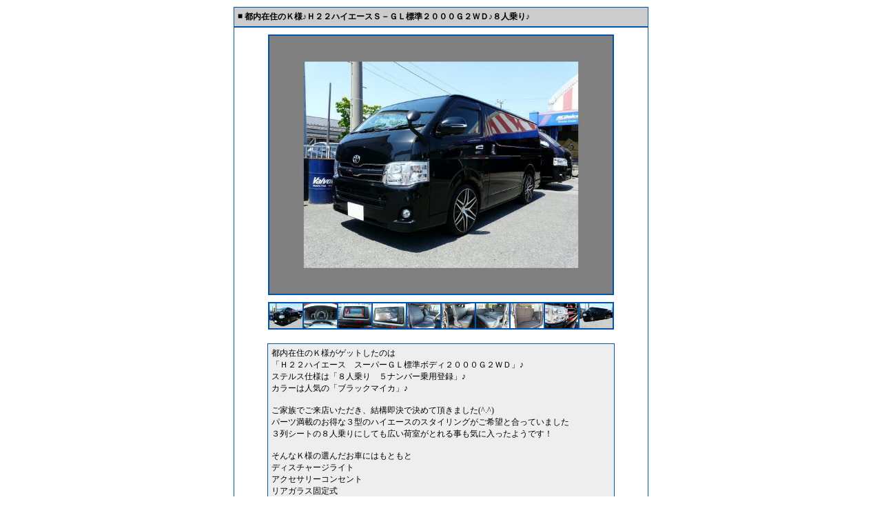

--- FILE ---
content_type: text/html; charset=UTF-8
request_url: https://www.stealth-jp.com/BbsDetail/pattern_c/shop_376-4/bbs_02/article_0000204/css_1001/type_1.html
body_size: 2420
content:
<!DOCTYPE html PUBLIC "-//W3C//DTD HTML 4.01 Transitional//EN" "http://www.w3.org/TR/html4/loose.dtd">
<html>
<head>
<meta http-equiv="Content-Type" content="text/html; charset=UTF-8">
<title>都内在住のＫ様♪Ｈ２２ハイエースＳ－ＧＬ標準２０００Ｇ２ＷＤ♪８人乗り♪</title>
    
<link rel="stylesheet" type="text/css" href="//www.virtualcarshop.jp/vcs_general/css/bbs_custom/bbs_design.css">
<!--[if IE 8 ]><link rel="stylesheet" type="text/css" href="//www.virtualcarshop.jp/vcsCss/bbs/php/bbsIE8.css"><![endif]-->
<script language="JavaScript">
<!--

function newImage(arg) {
if (document.images) {
rslt = new Image();
rslt.src = arg;
return rslt;
}
}

function changeImages() {
if (document.images && (preloadFlag == true)) {
for (var i=0; i<changeImages.arguments.length; i+=2) {
document[changeImages.arguments[i]].src = changeImages.arguments[i+1];
}
}
}


var preloadFlag = false;
function preloadImages() {
if (document.images) {
photo1_o = newImage("/vcsImg/img/bbs/220_o.gif");
photo2_o = newImage("/vcsImg/img/bbs/120_o.gif");
photo3_o = newImage("/vcsImg/img/bbs/70_o.gif");
preloadFlag = true;
}
}

function openwindow(sub_url) {
win=window.open(sub_url,'windowopen0','width=800,height=600,toolbar=0,location=0,directories=0,menubar=0,scrollbars=yes,resizable=yes');
return false;
}

function openwindow2(sub_url) {
win=window.open(sub_url,'windowopen1','width=660,height=420,toolbar=0,location=0,directories=0,menubar=0,scrollbars=no,resizable=yes');
return false;
}

// -->
</script>
<script async src="https://s.yimg.jp/images/listing/tool/cv/ytag.js"></script>
<script>
window.yjDataLayer = window.yjDataLayer || [];
function ytag() { yjDataLayer.push(arguments); }
ytag({"type":"ycl_cookie"});
</script>

<!-- Global site tag (gtag.js) - Google Ads: 926586319 -->
<script async src="https://www.googletagmanager.com/gtag/js?id=AW-926586319"></script>
<script>
  window.dataLayer = window.dataLayer || [];
  function gtag(){dataLayer.push(arguments);}
  gtag('js', new Date());

  gtag('config', 'AW-926586319');
</script>
</head>
<body leftmargin="0" topmargin="10" marginwidth="0" marginheight="10" onload="preloadImages();">


    
            
            

<center>


<!-------------外枠--------↓↓↓---------->
<table border="0" cellspacing="0" cellpadding="1">
<tr><td class="detailcolor7">
<table border="0" cellspacing="0" cellpadding="0">
<tr><td class="detailcolor8" align=center>

<!-------------タイトル--------↓↓↓---------->
<table border="0" cellspacing="0" cellpadding="0" width=600>

                            <table border="0" cellspacing="0" cellpadding="0" width=600>
                                
<tr><td>
	<table border="0" cellspacing="0" cellpadding="5" width=600>
	<tr>
		<td class="detailcolor1">

		<table border="0" cellspacing="0" cellpadding="0" width="100%">
					<tr>
				<td valign=top class="detailcolor1" width="10">■</td>
				<td class="detailcolor1" align="left"><b>都内在住のＫ様♪Ｈ２２ハイエースＳ－ＧＬ標準２０００Ｇ２ＷＤ♪８人乗り♪</b></td>
			</tr>
            						</table>
		</td>
	</tr>
	</table>
</td></tr>
<tr>
<td class="detailcolor2" align="left"><img src="/vcsImg/img/bbs/space.gif" width="2" height="2"></td>
</tr>

<tr><td height=10 nowrap></td></tr>
</table>
<!-------------タイトル--------↑↑↑---------->
<!-------------PHOTO-L-------↓↓↓---------->
<table border="0" cellspacing="0" cellpadding="0">
<tr>
<td class="detailcolor3">
<table border="0" cellspacing="2" cellpadding="0" >
<tr>

<td class="detailcolor3b" align="center" vertical-align="middle"  width="498" height="374">
<a href="https://www.virtualcarshop.jp/bbs/photoDetail.html?shopNo=376-4&amp;bbsNo=2&amp;articleNo=204&amp;p=1" onclick="return openwindow('https://www.virtualcarshop.jp/bbs/photoDetail.html?shopNo=376-4&amp;bbsNo=2&amp;articleNo=204&amp;p=1');" target="_blank">
<img name="photo204" src="/vcsImg/bbs/376-4/l/376-4_02_0000204_1.jpg" style="max-width:498px; max-height:374px" alt="ZOOM" border=0></a>
</td>

</tr>
</table>
</td>
</tr>
</table>
<!-------------PHOTO-L-------↑↑↑---------->

<table border="0" cellspacing="0" cellpadding="0"><tr><td height=10 nowrap></td></tr></table>

<!-------------PHOTO-S-------↓↓↓---------->
<table border="0" cellspacing="0" cellpadding="0">
<tr>
<td class="detailcolor3">
<table border=0 cellspacing=2 cellpadding=0>
<tr>
  
                 <td width=48 height=36 nowrap class="detailcolor3b" align="center" >
            <a href="https://www.virtualcarshop.jp/bbs/photoDetail.html?shopNo=376-4&amp;bbsNo=2&amp;articleNo=204&amp;p=1"
                onClick="return openwindow('https://www.virtualcarshop.jp/bbs/photoDetail.html?shopNo=376-4&amp;bbsNo=2&amp;articleNo=204&amp;p=1');"
                onmouseover="changeImages('photo204', '/vcsImg/bbs/376-4/l/376-4_02_0000204_1.jpg'); changeImages('photo204_1', '/vcsImg/img/bbs/70_o.gif'); return true;"
                onmouseout="changeImages('photo204', '/vcsImg/bbs/376-4/l/376-4_02_0000204_1.jpg'); changeImages('photo204_1', '/vcsImg/bbs/376-4/s/376-4_02_0000204_1-s.jpg'); return true;" target="_blank">
            <img name="photo204_1" src="/vcsImg/bbs/376-4/s/376-4_02_0000204_1-s.jpg" style="max-width:48px; max-height:36px" alt="ZOOM" border=0></a>
         </td>

     

                         
                 <td width=48 height=36 nowrap class="detailcolor3b" align="center" >
            <a href="https://www.virtualcarshop.jp/bbs/photoDetail.html?shopNo=376-4&amp;bbsNo=2&amp;articleNo=204&amp;p=2"
                onClick="return openwindow('https://www.virtualcarshop.jp/bbs/photoDetail.html?shopNo=376-4&amp;bbsNo=2&amp;articleNo=204&amp;p=2');"
                onmouseover="changeImages('photo204', '/vcsImg/bbs/376-4/l/376-4_02_0000204_2.jpg'); changeImages('photo204_2', '/vcsImg/img/bbs/70_o.gif'); return true;"
                onmouseout="changeImages('photo204', '/vcsImg/bbs/376-4/l/376-4_02_0000204_1.jpg'); changeImages('photo204_2', '/vcsImg/bbs/376-4/s/376-4_02_0000204_2-s.jpg'); return true;" target="_blank">
            <img name="photo204_2" src="/vcsImg/bbs/376-4/s/376-4_02_0000204_2-s.jpg" style="max-width:48px; max-height:36px" alt="ZOOM" border=0></a>
         </td>

     

                         
                 <td width=48 height=36 nowrap class="detailcolor3b" align="center" >
            <a href="https://www.virtualcarshop.jp/bbs/photoDetail.html?shopNo=376-4&amp;bbsNo=2&amp;articleNo=204&amp;p=3"
                onClick="return openwindow('https://www.virtualcarshop.jp/bbs/photoDetail.html?shopNo=376-4&amp;bbsNo=2&amp;articleNo=204&amp;p=3');"
                onmouseover="changeImages('photo204', '/vcsImg/bbs/376-4/l/376-4_02_0000204_3.jpg'); changeImages('photo204_3', '/vcsImg/img/bbs/70_o.gif'); return true;"
                onmouseout="changeImages('photo204', '/vcsImg/bbs/376-4/l/376-4_02_0000204_1.jpg'); changeImages('photo204_3', '/vcsImg/bbs/376-4/s/376-4_02_0000204_3-s.jpg'); return true;" target="_blank">
            <img name="photo204_3" src="/vcsImg/bbs/376-4/s/376-4_02_0000204_3-s.jpg" style="max-width:48px; max-height:36px" alt="ZOOM" border=0></a>
         </td>

     

                         
                 <td width=48 height=36 nowrap class="detailcolor3b" align="center" >
            <a href="https://www.virtualcarshop.jp/bbs/photoDetail.html?shopNo=376-4&amp;bbsNo=2&amp;articleNo=204&amp;p=4"
                onClick="return openwindow('https://www.virtualcarshop.jp/bbs/photoDetail.html?shopNo=376-4&amp;bbsNo=2&amp;articleNo=204&amp;p=4');"
                onmouseover="changeImages('photo204', '/vcsImg/bbs/376-4/l/376-4_02_0000204_4.jpg'); changeImages('photo204_4', '/vcsImg/img/bbs/70_o.gif'); return true;"
                onmouseout="changeImages('photo204', '/vcsImg/bbs/376-4/l/376-4_02_0000204_1.jpg'); changeImages('photo204_4', '/vcsImg/bbs/376-4/s/376-4_02_0000204_4-s.jpg'); return true;" target="_blank">
            <img name="photo204_4" src="/vcsImg/bbs/376-4/s/376-4_02_0000204_4-s.jpg" style="max-width:48px; max-height:36px" alt="ZOOM" border=0></a>
         </td>

     

                         
                 <td width=48 height=36 nowrap class="detailcolor3b" align="center" >
            <a href="https://www.virtualcarshop.jp/bbs/photoDetail.html?shopNo=376-4&amp;bbsNo=2&amp;articleNo=204&amp;p=5"
                onClick="return openwindow('https://www.virtualcarshop.jp/bbs/photoDetail.html?shopNo=376-4&amp;bbsNo=2&amp;articleNo=204&amp;p=5');"
                onmouseover="changeImages('photo204', '/vcsImg/bbs/376-4/l/376-4_02_0000204_5.jpg'); changeImages('photo204_5', '/vcsImg/img/bbs/70_o.gif'); return true;"
                onmouseout="changeImages('photo204', '/vcsImg/bbs/376-4/l/376-4_02_0000204_1.jpg'); changeImages('photo204_5', '/vcsImg/bbs/376-4/s/376-4_02_0000204_5-s.jpg'); return true;" target="_blank">
            <img name="photo204_5" src="/vcsImg/bbs/376-4/s/376-4_02_0000204_5-s.jpg" style="max-width:48px; max-height:36px" alt="ZOOM" border=0></a>
         </td>

     

                         
                 <td width=48 height=36 nowrap class="detailcolor3b" align="center" >
            <a href="https://www.virtualcarshop.jp/bbs/photoDetail.html?shopNo=376-4&amp;bbsNo=2&amp;articleNo=204&amp;p=6"
                onClick="return openwindow('https://www.virtualcarshop.jp/bbs/photoDetail.html?shopNo=376-4&amp;bbsNo=2&amp;articleNo=204&amp;p=6');"
                onmouseover="changeImages('photo204', '/vcsImg/bbs/376-4/l/376-4_02_0000204_6.jpg'); changeImages('photo204_6', '/vcsImg/img/bbs/70_o.gif'); return true;"
                onmouseout="changeImages('photo204', '/vcsImg/bbs/376-4/l/376-4_02_0000204_1.jpg'); changeImages('photo204_6', '/vcsImg/bbs/376-4/s/376-4_02_0000204_6-s.jpg'); return true;" target="_blank">
            <img name="photo204_6" src="/vcsImg/bbs/376-4/s/376-4_02_0000204_6-s.jpg" style="max-width:48px; max-height:36px" alt="ZOOM" border=0></a>
         </td>

     

                         
                 <td width=48 height=36 nowrap class="detailcolor3b" align="center" >
            <a href="https://www.virtualcarshop.jp/bbs/photoDetail.html?shopNo=376-4&amp;bbsNo=2&amp;articleNo=204&amp;p=7"
                onClick="return openwindow('https://www.virtualcarshop.jp/bbs/photoDetail.html?shopNo=376-4&amp;bbsNo=2&amp;articleNo=204&amp;p=7');"
                onmouseover="changeImages('photo204', '/vcsImg/bbs/376-4/l/376-4_02_0000204_7.jpg'); changeImages('photo204_7', '/vcsImg/img/bbs/70_o.gif'); return true;"
                onmouseout="changeImages('photo204', '/vcsImg/bbs/376-4/l/376-4_02_0000204_1.jpg'); changeImages('photo204_7', '/vcsImg/bbs/376-4/s/376-4_02_0000204_7-s.jpg'); return true;" target="_blank">
            <img name="photo204_7" src="/vcsImg/bbs/376-4/s/376-4_02_0000204_7-s.jpg" style="max-width:48px; max-height:36px" alt="ZOOM" border=0></a>
         </td>

     

                         
                 <td width=48 height=36 nowrap class="detailcolor3b" align="center" >
            <a href="https://www.virtualcarshop.jp/bbs/photoDetail.html?shopNo=376-4&amp;bbsNo=2&amp;articleNo=204&amp;p=8"
                onClick="return openwindow('https://www.virtualcarshop.jp/bbs/photoDetail.html?shopNo=376-4&amp;bbsNo=2&amp;articleNo=204&amp;p=8');"
                onmouseover="changeImages('photo204', '/vcsImg/bbs/376-4/l/376-4_02_0000204_8.jpg'); changeImages('photo204_8', '/vcsImg/img/bbs/70_o.gif'); return true;"
                onmouseout="changeImages('photo204', '/vcsImg/bbs/376-4/l/376-4_02_0000204_1.jpg'); changeImages('photo204_8', '/vcsImg/bbs/376-4/s/376-4_02_0000204_8-s.jpg'); return true;" target="_blank">
            <img name="photo204_8" src="/vcsImg/bbs/376-4/s/376-4_02_0000204_8-s.jpg" style="max-width:48px; max-height:36px" alt="ZOOM" border=0></a>
         </td>

     

                         
                 <td width=48 height=36 nowrap class="detailcolor3b" align="center" >
            <a href="https://www.virtualcarshop.jp/bbs/photoDetail.html?shopNo=376-4&amp;bbsNo=2&amp;articleNo=204&amp;p=9"
                onClick="return openwindow('https://www.virtualcarshop.jp/bbs/photoDetail.html?shopNo=376-4&amp;bbsNo=2&amp;articleNo=204&amp;p=9');"
                onmouseover="changeImages('photo204', '/vcsImg/bbs/376-4/l/376-4_02_0000204_9.jpg'); changeImages('photo204_9', '/vcsImg/img/bbs/70_o.gif'); return true;"
                onmouseout="changeImages('photo204', '/vcsImg/bbs/376-4/l/376-4_02_0000204_1.jpg'); changeImages('photo204_9', '/vcsImg/bbs/376-4/s/376-4_02_0000204_9-s.jpg'); return true;" target="_blank">
            <img name="photo204_9" src="/vcsImg/bbs/376-4/s/376-4_02_0000204_9-s.jpg" style="max-width:48px; max-height:36px" alt="ZOOM" border=0></a>
         </td>

     

                         
                 <td width=48 height=36 nowrap class="detailcolor3b" align="center" >
            <a href="https://www.virtualcarshop.jp/bbs/photoDetail.html?shopNo=376-4&amp;bbsNo=2&amp;articleNo=204&amp;p=10"
                onClick="return openwindow('https://www.virtualcarshop.jp/bbs/photoDetail.html?shopNo=376-4&amp;bbsNo=2&amp;articleNo=204&amp;p=10');"
                onmouseover="changeImages('photo204', '/vcsImg/bbs/376-4/l/376-4_02_0000204_10.jpg'); changeImages('photo204_10', '/vcsImg/img/bbs/70_o.gif'); return true;"
                onmouseout="changeImages('photo204', '/vcsImg/bbs/376-4/l/376-4_02_0000204_1.jpg'); changeImages('photo204_10', '/vcsImg/bbs/376-4/s/376-4_02_0000204_10-s.jpg'); return true;" target="_blank">
            <img name="photo204_10" src="/vcsImg/bbs/376-4/s/376-4_02_0000204_10-s.jpg" style="max-width:48px; max-height:36px" alt="ZOOM" border=0></a>
         </td>

             </tr>
     

                                                                   
    


			</tr>

</table>
</td>
</tr>
</table>
<!-------------PHOTO-S-------↑↑↑---------->
<table border="0" cellspacing="0" cellpadding="0"><tr><td height=20 nowrap></td></tr></table>

<!---------------コメント------↓↓↓---------->
<table border="0" cellspacing="1" cellpadding="0" class="detailcolor4" width=502>
<tr>
<td>
<table border="0" cellspacing="0" cellpadding="5" width=502>
<tr>
<td class="detailcolor5" align="left">
都内在住のＫ様がゲットしたのは<br>「Ｈ２２ハイエース　スーパーＧＬ標準ボディ２０００Ｇ２ＷＤ」♪<br>ステルス仕様は「８人乗り　５ナンバー乗用登録」♪<br>カラーは人気の「ブラックマイカ」♪<br><br>ご家族でご来店いただき、結構即決で決めて頂きました(^.^)<br>パーツ満載のお得な３型のハイエースのスタイリングがご希望と合っていました<br>３列シートの８人乗りにしても広い荷室がとれる事も気に入ったようです！<br><br>そんなＫ様の選んだお車にはもともと<br>ディスチャージライト<br>アクセサリーコンセント<br>リアガラス固定式<br>オートＡＣ<br>純正ナビゲーションＮＨＺＮ－Ｗ６０Ｇ　フルセグ<br>バックカメラ<br>黒木目ウッドパネル＆ハンドル（ガングリップ）<br>ＥＴＣ<br>シートカバー<br>ローダウン<br>２０インチアルミホイール<br>リアスポイラー<br>ＬＥＤテールレンズ（ステラ５）<br>ＬＥＤウインカー付ドアミラー（エスプリ）<br><br>更には<br>足回り改善対策<br>ＥＴＣ再セットアップ<br>


</td>
</tr>
</table>
</td>
</tr>
</table>
<!--------------コメント-------↑↑↑---------->
<!---------------関連URL------↓↓↓---------->

    <table border="0" cellspacing="0" cellpadding="0" width="502">
        <tbody>

        <tr><td height="20" nowrap=""></td></tr>

        
        
        
        
        
        </tbody>
    </table>



<!--------------関連URL-------↑↑↑---------->


<table><tr><td height=10 nowrap></td></tr></table>
</td></tr>
</table>
</td></tr>
</table>
<!-------------外枠--------↑↑↑---------->
<br>
<a href="JavaScript:window.close()" onmouseover="window.status='Close';return true"><img src="/vcsImg/img/bbs/close.gif" width="60" height="13" border="0"></a>		</center>
									<iframe src="https://www.virtualcarshop.jp/bbs/photoDetail.html?shopNo=376-4&amp;bbsNo=2&amp;articleNo=204" frameborder="0" height="0" width="0" scrolling="no" seamless ></iframe>


            
            
            </body>
			</html>


--- FILE ---
content_type: text/html; charset=UTF-8
request_url: https://www.virtualcarshop.jp/bbs/photoDetail.html?shopNo=376-4&bbsNo=2&articleNo=204
body_size: 11297
content:
<!DOCTYPE HTML PUBLIC "-//W3C//DTD HTML 4.01 Transitional//EN" "http://www.w3.org/TR/html4/loose.dtd">
<html>
<head>
    <meta http-equiv="Content-Type" content="text/html; charset=UTF-8">
    <meta name="author" content="中古車検索サイトバーチャルカーショップvirtualcarshop.jp">
    <meta name="description" content="">
    <meta name="keywords" content="">
    <title>BBS写真詳細</title>
    
    <meta http-equiv="Content-Script-Type" content="text/javascript" />
    <meta property="og:title" content="BBS写真詳細" />
    <meta property="og:url" content="http://www.virtualcarshop.jp/bbs/photoDetail.html?shopNo=376-4&amp;bbsNo=2&amp;articleNo=204&amp;p=1" />
    <meta property="og:image" content="" />
    <link href="/vcsCss/vcsCommon.css" rel="stylesheet" type="text/css">
    <script type="text/javascript" src="/vcsJs/jquery-1.8.3.min.js"></script>
    <script type="text/javascript" src="/vcsJs/jquery-ui/ui/jquery-ui.js"></script>
    <script type="text/javascript" src="/vcsJs/vcsCommon.js"></script>
    <script type="text/javascript" src="/vcsJs/MM_func.js"></script>



    <link rel="stylesheet" type="text/css" href="/vcsCss/page/bbsPhotoDetail.css">
    <link rel="stylesheet" type="text/css" href="/vcsCss/photo/photoList.css">
    <style>
    table {
    margin: 0 auto;
}
    </style>
    <script src="/vcsJs/image_load.js" type="text/javascript"></script>
    <script type="text/javascript">
        <!--
        load_slideShowButtonImage();
        function MM_preloadImages() { //v3.0
            var d=document; if(d.images){ if(!d.MM_p) d.MM_p=new Array();
                var i,j=d.MM_p.length,a=MM_preloadImages.arguments; for(i=0; i<a.length; i++)
                    if (a[i].indexOf("#")!=0){ d.MM_p[j]=new Image; d.MM_p[j++].src=a[i];}}
        }

        var n;
        var f_no=1,l_no=n,i=1,flg=false;
        var speed=5000; //-- スライドショーの速度（ミリ秒単位）
        var tid,tid2,f_tid,fe;
        var b=navigator.appName.toUpperCase();

        p_obj=new Array();
        alt=new Array();
        c_obj=new Array();

                    p_obj[1]=new Image();
                            p_obj[1]=new Image();
              

                p_obj[1].src="/vcsImg/bbs/376-4/l/376-4_02_0000204_1.jpg";
            


          
          c_obj[1]='';
                    p_obj[2]=new Image();
                            p_obj[2]=new Image();
              

                p_obj[2].src="/vcsImg/bbs/376-4/l/376-4_02_0000204_2.jpg";
            


          
          c_obj[2]='';
                    p_obj[3]=new Image();
                            p_obj[3]=new Image();
              

                p_obj[3].src="/vcsImg/bbs/376-4/l/376-4_02_0000204_3.jpg";
            


          
          c_obj[3]='';
                    p_obj[4]=new Image();
                            p_obj[4]=new Image();
              

                p_obj[4].src="/vcsImg/bbs/376-4/l/376-4_02_0000204_4.jpg";
            


          
          c_obj[4]='';
                    p_obj[5]=new Image();
                            p_obj[5]=new Image();
              

                p_obj[5].src="/vcsImg/bbs/376-4/l/376-4_02_0000204_5.jpg";
            


          
          c_obj[5]='';
                    p_obj[6]=new Image();
                            p_obj[6]=new Image();
              

                p_obj[6].src="/vcsImg/bbs/376-4/l/376-4_02_0000204_6.jpg";
            


          
          c_obj[6]='';
                    p_obj[7]=new Image();
                            p_obj[7]=new Image();
              

                p_obj[7].src="/vcsImg/bbs/376-4/l/376-4_02_0000204_7.jpg";
            


          
          c_obj[7]='';
                    p_obj[8]=new Image();
                            p_obj[8]=new Image();
              

                p_obj[8].src="/vcsImg/bbs/376-4/l/376-4_02_0000204_8.jpg";
            


          
          c_obj[8]='';
                    p_obj[9]=new Image();
                            p_obj[9]=new Image();
              

                p_obj[9].src="/vcsImg/bbs/376-4/l/376-4_02_0000204_9.jpg";
            


          
          c_obj[9]='';
                    p_obj[10]=new Image();
                            p_obj[10]=new Image();
              

                p_obj[10].src="/vcsImg/bbs/376-4/l/376-4_02_0000204_10.jpg";
                            l_no = 10;

            


          
          c_obj[10]='';
        
        //初期表示コメント
        $(document).ready(function(){
            document.getElementById("jsid_comment").innerHTML=c_obj[i];
        });

        function pl_st(){
            if(flg){
                flg=false;
                stop();
            }else{
                flg=true;
                play();
            };
        }
        function play(){
            clearInterval(tid);
            clearInterval(f_tid);
            next();
            document.getElementById("bt_play").id="bt_stop";
            document.getElementById("img_pl_st").alt="スライドショーを停止する"
            tid=setInterval("next();",speed);
        }
        function prev(){
            if(i>1){
                i--;
                if(flg){
                    fadeImg();
                }else{
                    chgImg();
                }
            }else{
                i=l_no;
                if(flg){
                    fadeImg();
                }else{
                    chgImg();
                }
            }
        }
        function next(){
            if(i<l_no){
                i++;
                if(flg){
                    fadeImg();
                }else{
                    chgImg();
                }
            }else{
                i=f_no;
                if(flg){
                    fadeImg();
                }else{
                    chgImg();
                }
            }
        }
        function stop(){
            clearInterval(tid);
            clearInterval(f_tid);
            document.getElementById("bt_stop").id="bt_play";
            document.getElementById("img_pl_st").alt="スライドショーを再生する";
            chgImg();
        }
        function chgImg(){
            document.getElementById("jsid_img").src=p_obj[i].src;
            document.getElementById("jsid_comment").innerHTML=c_obj[i];

        }
        function fadeImg(){
            clearInterval(f_tid);
            fe=100;
            fe_out();
        }
        function fe_out(){
            if(fe>0){
                setOpacity(fe);
                fe=fe-10;
                f_tid=setTimeout("fe_out();",50);
            }else{
                fe=0;
                setOpacity(fe);
                document.getElementById("jsid_img").src=p_obj[i].src;
                document.getElementById("jsid_comment").innerHTML=c_obj[i];
                clearInterval(f_tid);
                fe=0;
                fe_in();
            }
        }
        function fe_in(){
            if(fe<100){
                setOpacity(fe);
                fe=fe+2;
                f_tid=setTimeout("fe_in();",50);
            }else{
                fe=100;
                setOpacity(fe);
            }
        }
        function setOpacity(p_fe){
            if(b.indexOf("EXPLORER")>=0){
                //IE
                document.getElementById("jsid_img").style.filter="alpha(opacity:"+p_fe+")";
            }else{
                //FireFox,etc
                if(p_fe>0){
                    document.getElementById("jsid_img").style.opacity=p_fe/100;
                }else{
                    document.getElementById("jsid_img").style.opacity=0;
                }
            }
        }

        //-->

    </script>
</head>
<body  style="margin: 0px;">




<div class="wrap">
    <div class="ve0103stockList" >
        <div class="bbsPhotoDetail" >



            <div >
                <div id="toolbar">
                    <table>
                        <tr>
                            <td class="zoom_toolbar_bg_left">&nbsp;</td>
                            <td class="zoom_toolbar_bg">
                                <table>
                                    <tr>
                                        <td class="zoom_bt_area_bg_left">&nbsp;</td>

                                        <td class="zoom_bt_area_bg">
                                            <div id="bt_back">
                                                <a href="JavaScript:prev();"><img src="/vcsImg/img/car/spacer.gif" alt="前の写真を見る" ></a>
                                            </div>
                                        </td>
                                        <td class="zoom_bt_area_bg">
                                            <div id="bt_play">
                                                <a href="JavaScript:pl_st();"><img id="img_pl_st" src="/vcsImg/img/car/spacer.gif" alt="スライドショーを再生する" ></a>
                                            </div>
                                        </td>
                                        <td class="zoom_bt_area_bg">
                                            <div id="bt_next">
                                                <a href="JavaScript:next();"><img src="/vcsImg/img/car/spacer.gif" alt="次の写真を見る" ></a>
                                            </div>
                                        </td>
                                        <td class="zoom_bt_area_bg">
                                            <div id="bt_close">
                                                <a href="JavaScript:window.close();"><img src="/vcsImg/img/car/spacer.gif" alt="ウィンドウを閉じる" ></a>
                                            </div>
                                        </td>
                                        <td   class="zoom_bt_area_bg_right">&nbsp;</td>
                                    </tr>
                                </table>
                            </td>
                            <td class="zoom_toolbar_bg_right">&nbsp;</td>
                        </tr>
                    </table>
                </div>
                <div id="zoom_pic">
                    <table >
                        <tr>
                            <td class="zoom_pic_border">
                                <div class="tableimg">
                                  
                                    <div class="cellimg">
                                  

                                      
                                                                                  <img id="jsid_img" galleryimg="no" src="/vcsImg/bbs/376-4/l/376-4_02_0000204_1.jpg" alt="blog写真詳細">
                                                                          </div>
                                </div>
                            </td>
                        </tr>
                        <tr>
                            <td class="zoom_pic_tx" id="jsid_comment"> </td>
                        </tr>
                    </table>
                </div>
            </div>

        </div><!--carPhotoDetail-->
    </div><!--ve0103stockList-->
</div><!--wrap-->
</body>
</html>


--- FILE ---
content_type: text/css
request_url: https://www.virtualcarshop.jp/vcsCss/page/bbsPhotoDetail.css
body_size: 488
content:

@charset "utf-8";

body { min-width: 800px; }

.bbsPhotoDetail #thumbnail{margin: 0px auto;width: 800px;}
.bbsPhotoDetail #zoom_pic table{width: 800px;height: 534px;margin: 0px auto;}
.bbsPhotoDetail #zoom_pic img{max-width: 800px;max-height:534px;}
.bbsPhotoDetail #zoom_pic .zoom_pic_border{text-align: center;vertical-align: middle;width: 800px;height: 534px}
.bbsPhotoDetail #jsid_comment{color: #666666;font-size: 14px;position: text-align: left;line-height: 22px;}





--- FILE ---
content_type: text/css
request_url: https://www.virtualcarshop.jp/vcsCss/photo/photoList.css
body_size: 6823
content:

@charset "utf-8";

/* サムネイル画面／拡大画像画面 のツールバー背景柄 */
#toolbar table{margin: 3px auto;;border: 0;border-collapse: collapse;height: 40px;}
#toolbar img{width : 36 ;height : 24 ;border : 0;}
#toolbar td.zoom_toolbar_bg_left{height: 40px;width: 10px;}
#toolbar td.zoom_toolbar_bg_right{height: 40px;width: 10px;}
#toolbar td.zoom_toolbar_bg{width: 62px;}
#toolbar .zoom_toolbar_bg table{border: 0;height: 30px;}
.zoom_toolbar_bg {background: url(/vcsImg/img/car/photoiIcon/zoom_toolbar_bg.gif) repeat-x top;}
.zoom_toolbar_bg_left {background: url(/vcsImg/img/car/photoiIcon/zoom_toolbar_bg_left.gif) no-repeat left top;}
.zoom_toolbar_bg_right {background: url(/vcsImg/img/car/photoiIcon/zoom_toolbar_bg_right.gif) no-repeat right top;}
.zoom_bt_area_bg {background: url(/vcsImg/img/car/photoiIcon/zoom_bt_area_bg.gif) repeat-x top;}
.zoom_bt_area_bg_left {background: url(/vcsImg/img/car/photoiIcon/zoom_bt_area_bg_left.gif) no-repeat left top;width: 10px;}
.zoom_bt_area_bg_right {background: url(/vcsImg/img/car/photoiIcon/zoom_bt_area_bg_right.gif) no-repeat right top;width: 10px;}

#bt_list {display: block;margin: 3px;padding: 0px;height: 24px;width: 36px;}
#bt_list a:link {display: block;margin: 0px;padding: 0px;height: 24px;width: 36px;text-decoration: none;
	background: url(/vcsImg/img/car/photoiIcon/zoom_bt_list1.gif) no-repeat center top;
}
#bt_list a:visited {display: block;margin: 0px;padding: 0px;height: 24px;width: 36px;text-decoration: none;
	background: url(/vcsImg/img/car/photoiIcon/zoom_bt_list1.gif) no-repeat center top;
}
#bt_list a:active {display: block;margin: 0px;padding: 0px;height: 24px;width: 36px;text-decoration: none;
	background: url(/vcsImg/img/car/photoiIcon/zoom_bt_list2.gif) no-repeat center top;
}
#bt_list a:hover {display: block;margin: 0px;padding: 0px;height: 24px;width: 36px;text-decoration: none;
	background: url(/vcsImg/img/car/photoiIcon/zoom_bt_list2.gif) no-repeat center top;
}

/* サムネイル画面／拡大画像画面 のボタン（前の画像を見る） */
#bt_back {display: block;margin: 3px;padding: 0px;height: 24px;width: 36px;}
#bt_back a:link {display: block;margin: 0px;padding: 0px;height: 24px;width: 36px;text-decoration: none;
	background: url(/vcsImg/img/car/photoiIcon/zoom_bt_back1.gif) no-repeat center top;
}
#bt_back a:visited {display: block;margin: 0px;padding: 0px;height: 246x;width: 36px;text-decoration: none;
	background: url(/vcsImg/img/car/photoiIcon/zoom_bt_back1.gif) no-repeat center top;
}
#bt_back a:active {display: block;margin: 0px;padding: 0px;height: 24px;width: 36px;text-decoration: none;
	background: url(/vcsImg/img/car/photoiIcon/zoom_bt_back2.gif) no-repeat center top;
}
#bt_back a:hover {display: block;margin: 0px;padding: 0px;height: 24px;width: 36px;text-decoration: none;
	background: url(/vcsImg/img/car/photoiIcon/zoom_bt_back2.gif) no-repeat center top;
}

/* サムネイル画面／拡大画像画面 のボタン（スライドショーを再生する） */
#bt_play {display: block;margin: 3px;padding: 0px;height: 24px;width: 36px;}
#bt_play a:link {display: block;margin: 0px;padding: 0px;height: 24px;width: 36px;text-decoration: none;
	background: url(/vcsImg/img/car/photoiIcon/zoom_bt_play1.gif) no-repeat center top;
}
#bt_play a:visited {display: block;margin: 0px;padding: 0px;height: 24px;width: 36px;text-decoration: none;
	background: url(/vcsImg/img/car/photoiIcon/zoom_bt_play1.gif) no-repeat center top;
}
#bt_play a:active {display: block;margin: 0px;padding: 0px;height: 24px;width: 36px;text-decoration: none;
	background: url(/vcsImg/img/car/photoiIcon/zoom_bt_play2.gif) no-repeat center top;
}
#bt_play a:hover {display: block;margin: 0px;padding: 0px;height: 24px;width: 36px;text-decoration: none;
	background: url(/vcsImg/img/car/photoiIcon/zoom_bt_play2.gif) no-repeat center top;
}

/* サムネイル画面／拡大画像画面 のボタン（スライドショーを停止する） */
#bt_stop {display: block;margin: 3px;padding: 0px;height: 24px;width: 36px;}
#bt_stop a:link {display: block;margin: 0px;padding: 0px;height: 24px;width: 36px;text-decoration: none;
	background: url(/vcsImg/img/car/photoiIcon/zoom_bt_stop1.gif) no-repeat center top;
}
#bt_stop a:visited {display: block;margin: 0px;padding: 0px;height: 24px;width: 36px;text-decoration: none;
	background: url(/vcsImg/img/car/photoiIcon/zoom_bt_stop1.gif) no-repeat center top;
}
#bt_stop a:active {display: block;margin: 0px;padding: 0px;height: 24px;width: 36px;text-decoration: none;
	background: url(/vcsImg/img/car/photoiIcon/zoom_bt_stop2.gif) no-repeat center top;
}
#bt_stop a:hover {display: block;margin: 0px;padding: 0px;height: 24px;width: 36px;text-decoration: none;
	background: url(/vcsImg/img/car/photoiIcon/zoom_bt_stop2.gif) no-repeat center top;
}

/* サムネイル画面／拡大画像画面 のボタン（次の画像を見る） */
#bt_next {display: block;margin: 3px;padding: 0px;height: 24px;width: 36px;}
#bt_next a:link {display: block;margin: 0px;padding: 0px;height: 24px;width: 36px;text-decoration: none;
	background: url(/vcsImg/img/car/photoiIcon/zoom_bt_next1.gif) no-repeat center top;
}
#bt_next a:visited {display: block;margin: 0px;padding: 0px;height: 24px;width: 36px;text-decoration: none;
	background: url(/vcsImg/img/car/photoiIcon/zoom_bt_next1.gif) no-repeat center top;
}
#bt_next a:active {display: block;margin: 0px;padding: 0px;height: 24px;width: 36px;text-decoration: none;
	background: url(/vcsImg/img/car/photoiIcon/zoom_bt_next2.gif) no-repeat center top;
}
#bt_next a:hover {display: block;margin: 0px;padding: 0px;height: 24px;width: 36px;text-decoration: none;
	background: url(/vcsImg/img/car/photoiIcon/zoom_bt_next2.gif) no-repeat center top;
}

/* サムネイル画面／拡大画像画面 のボタン（閉じる） */
#bt_close {display: block;margin: 3px;padding: 0px;height: 24px;width: 36px;}
#bt_close a:link {display: block;margin: 0px;padding: 0px;height: 24px;width: 36px;text-decoration: none;
	background: url(/vcsImg/img/car/photoiIcon/zoom_bt_close1.gif) no-repeat center top;
}
#bt_close a:visited {display: block;margin: 0px;padding: 0px;height: 24px;width: 36px;text-decoration: none;
	background: url(/vcsImg/img/car/photoiIcon/zoom_bt_close1.gif) no-repeat center top;
}
#bt_close a:active {display: block;margin: 0px;padding: 0px;height: 24px;width: 36px;text-decoration: none;
	background: url(/vcsImg/img/car/photoiIcon/zoom_bt_close2.gif) no-repeat center top;
}
#bt_close a:hover {display: block;margin: 0px;padding: 0px;height: 24px;width: 36px;text-decoration: none;
	background: url(/vcsImg/img/car/photoiIcon/zoom_bt_close2.gif) no-repeat center top;
}



